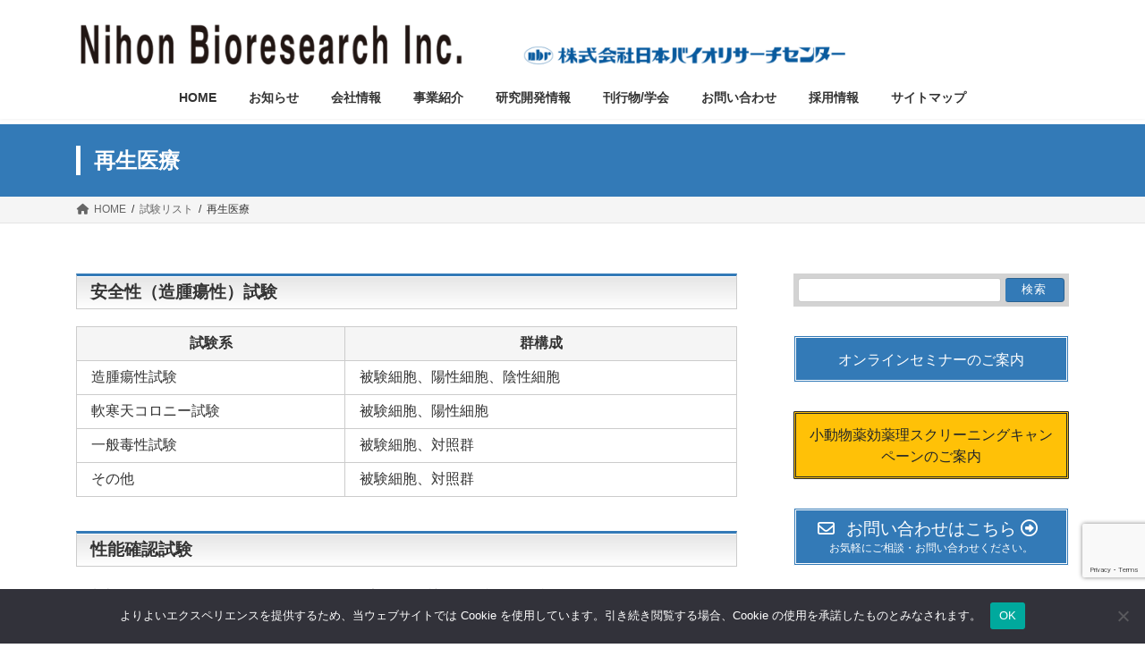

--- FILE ---
content_type: text/html; charset=utf-8
request_url: https://www.google.com/recaptcha/api2/anchor?ar=1&k=6Lcvu5EjAAAAAP3Hu1_kLHUCp8PFxx0WwNBjHT8W&co=aHR0cHM6Ly93d3cubmJyLmNvLmpwOjQ0Mw..&hl=en&v=N67nZn4AqZkNcbeMu4prBgzg&size=invisible&anchor-ms=20000&execute-ms=30000&cb=ddok7r4sb7d0
body_size: 48498
content:
<!DOCTYPE HTML><html dir="ltr" lang="en"><head><meta http-equiv="Content-Type" content="text/html; charset=UTF-8">
<meta http-equiv="X-UA-Compatible" content="IE=edge">
<title>reCAPTCHA</title>
<style type="text/css">
/* cyrillic-ext */
@font-face {
  font-family: 'Roboto';
  font-style: normal;
  font-weight: 400;
  font-stretch: 100%;
  src: url(//fonts.gstatic.com/s/roboto/v48/KFO7CnqEu92Fr1ME7kSn66aGLdTylUAMa3GUBHMdazTgWw.woff2) format('woff2');
  unicode-range: U+0460-052F, U+1C80-1C8A, U+20B4, U+2DE0-2DFF, U+A640-A69F, U+FE2E-FE2F;
}
/* cyrillic */
@font-face {
  font-family: 'Roboto';
  font-style: normal;
  font-weight: 400;
  font-stretch: 100%;
  src: url(//fonts.gstatic.com/s/roboto/v48/KFO7CnqEu92Fr1ME7kSn66aGLdTylUAMa3iUBHMdazTgWw.woff2) format('woff2');
  unicode-range: U+0301, U+0400-045F, U+0490-0491, U+04B0-04B1, U+2116;
}
/* greek-ext */
@font-face {
  font-family: 'Roboto';
  font-style: normal;
  font-weight: 400;
  font-stretch: 100%;
  src: url(//fonts.gstatic.com/s/roboto/v48/KFO7CnqEu92Fr1ME7kSn66aGLdTylUAMa3CUBHMdazTgWw.woff2) format('woff2');
  unicode-range: U+1F00-1FFF;
}
/* greek */
@font-face {
  font-family: 'Roboto';
  font-style: normal;
  font-weight: 400;
  font-stretch: 100%;
  src: url(//fonts.gstatic.com/s/roboto/v48/KFO7CnqEu92Fr1ME7kSn66aGLdTylUAMa3-UBHMdazTgWw.woff2) format('woff2');
  unicode-range: U+0370-0377, U+037A-037F, U+0384-038A, U+038C, U+038E-03A1, U+03A3-03FF;
}
/* math */
@font-face {
  font-family: 'Roboto';
  font-style: normal;
  font-weight: 400;
  font-stretch: 100%;
  src: url(//fonts.gstatic.com/s/roboto/v48/KFO7CnqEu92Fr1ME7kSn66aGLdTylUAMawCUBHMdazTgWw.woff2) format('woff2');
  unicode-range: U+0302-0303, U+0305, U+0307-0308, U+0310, U+0312, U+0315, U+031A, U+0326-0327, U+032C, U+032F-0330, U+0332-0333, U+0338, U+033A, U+0346, U+034D, U+0391-03A1, U+03A3-03A9, U+03B1-03C9, U+03D1, U+03D5-03D6, U+03F0-03F1, U+03F4-03F5, U+2016-2017, U+2034-2038, U+203C, U+2040, U+2043, U+2047, U+2050, U+2057, U+205F, U+2070-2071, U+2074-208E, U+2090-209C, U+20D0-20DC, U+20E1, U+20E5-20EF, U+2100-2112, U+2114-2115, U+2117-2121, U+2123-214F, U+2190, U+2192, U+2194-21AE, U+21B0-21E5, U+21F1-21F2, U+21F4-2211, U+2213-2214, U+2216-22FF, U+2308-230B, U+2310, U+2319, U+231C-2321, U+2336-237A, U+237C, U+2395, U+239B-23B7, U+23D0, U+23DC-23E1, U+2474-2475, U+25AF, U+25B3, U+25B7, U+25BD, U+25C1, U+25CA, U+25CC, U+25FB, U+266D-266F, U+27C0-27FF, U+2900-2AFF, U+2B0E-2B11, U+2B30-2B4C, U+2BFE, U+3030, U+FF5B, U+FF5D, U+1D400-1D7FF, U+1EE00-1EEFF;
}
/* symbols */
@font-face {
  font-family: 'Roboto';
  font-style: normal;
  font-weight: 400;
  font-stretch: 100%;
  src: url(//fonts.gstatic.com/s/roboto/v48/KFO7CnqEu92Fr1ME7kSn66aGLdTylUAMaxKUBHMdazTgWw.woff2) format('woff2');
  unicode-range: U+0001-000C, U+000E-001F, U+007F-009F, U+20DD-20E0, U+20E2-20E4, U+2150-218F, U+2190, U+2192, U+2194-2199, U+21AF, U+21E6-21F0, U+21F3, U+2218-2219, U+2299, U+22C4-22C6, U+2300-243F, U+2440-244A, U+2460-24FF, U+25A0-27BF, U+2800-28FF, U+2921-2922, U+2981, U+29BF, U+29EB, U+2B00-2BFF, U+4DC0-4DFF, U+FFF9-FFFB, U+10140-1018E, U+10190-1019C, U+101A0, U+101D0-101FD, U+102E0-102FB, U+10E60-10E7E, U+1D2C0-1D2D3, U+1D2E0-1D37F, U+1F000-1F0FF, U+1F100-1F1AD, U+1F1E6-1F1FF, U+1F30D-1F30F, U+1F315, U+1F31C, U+1F31E, U+1F320-1F32C, U+1F336, U+1F378, U+1F37D, U+1F382, U+1F393-1F39F, U+1F3A7-1F3A8, U+1F3AC-1F3AF, U+1F3C2, U+1F3C4-1F3C6, U+1F3CA-1F3CE, U+1F3D4-1F3E0, U+1F3ED, U+1F3F1-1F3F3, U+1F3F5-1F3F7, U+1F408, U+1F415, U+1F41F, U+1F426, U+1F43F, U+1F441-1F442, U+1F444, U+1F446-1F449, U+1F44C-1F44E, U+1F453, U+1F46A, U+1F47D, U+1F4A3, U+1F4B0, U+1F4B3, U+1F4B9, U+1F4BB, U+1F4BF, U+1F4C8-1F4CB, U+1F4D6, U+1F4DA, U+1F4DF, U+1F4E3-1F4E6, U+1F4EA-1F4ED, U+1F4F7, U+1F4F9-1F4FB, U+1F4FD-1F4FE, U+1F503, U+1F507-1F50B, U+1F50D, U+1F512-1F513, U+1F53E-1F54A, U+1F54F-1F5FA, U+1F610, U+1F650-1F67F, U+1F687, U+1F68D, U+1F691, U+1F694, U+1F698, U+1F6AD, U+1F6B2, U+1F6B9-1F6BA, U+1F6BC, U+1F6C6-1F6CF, U+1F6D3-1F6D7, U+1F6E0-1F6EA, U+1F6F0-1F6F3, U+1F6F7-1F6FC, U+1F700-1F7FF, U+1F800-1F80B, U+1F810-1F847, U+1F850-1F859, U+1F860-1F887, U+1F890-1F8AD, U+1F8B0-1F8BB, U+1F8C0-1F8C1, U+1F900-1F90B, U+1F93B, U+1F946, U+1F984, U+1F996, U+1F9E9, U+1FA00-1FA6F, U+1FA70-1FA7C, U+1FA80-1FA89, U+1FA8F-1FAC6, U+1FACE-1FADC, U+1FADF-1FAE9, U+1FAF0-1FAF8, U+1FB00-1FBFF;
}
/* vietnamese */
@font-face {
  font-family: 'Roboto';
  font-style: normal;
  font-weight: 400;
  font-stretch: 100%;
  src: url(//fonts.gstatic.com/s/roboto/v48/KFO7CnqEu92Fr1ME7kSn66aGLdTylUAMa3OUBHMdazTgWw.woff2) format('woff2');
  unicode-range: U+0102-0103, U+0110-0111, U+0128-0129, U+0168-0169, U+01A0-01A1, U+01AF-01B0, U+0300-0301, U+0303-0304, U+0308-0309, U+0323, U+0329, U+1EA0-1EF9, U+20AB;
}
/* latin-ext */
@font-face {
  font-family: 'Roboto';
  font-style: normal;
  font-weight: 400;
  font-stretch: 100%;
  src: url(//fonts.gstatic.com/s/roboto/v48/KFO7CnqEu92Fr1ME7kSn66aGLdTylUAMa3KUBHMdazTgWw.woff2) format('woff2');
  unicode-range: U+0100-02BA, U+02BD-02C5, U+02C7-02CC, U+02CE-02D7, U+02DD-02FF, U+0304, U+0308, U+0329, U+1D00-1DBF, U+1E00-1E9F, U+1EF2-1EFF, U+2020, U+20A0-20AB, U+20AD-20C0, U+2113, U+2C60-2C7F, U+A720-A7FF;
}
/* latin */
@font-face {
  font-family: 'Roboto';
  font-style: normal;
  font-weight: 400;
  font-stretch: 100%;
  src: url(//fonts.gstatic.com/s/roboto/v48/KFO7CnqEu92Fr1ME7kSn66aGLdTylUAMa3yUBHMdazQ.woff2) format('woff2');
  unicode-range: U+0000-00FF, U+0131, U+0152-0153, U+02BB-02BC, U+02C6, U+02DA, U+02DC, U+0304, U+0308, U+0329, U+2000-206F, U+20AC, U+2122, U+2191, U+2193, U+2212, U+2215, U+FEFF, U+FFFD;
}
/* cyrillic-ext */
@font-face {
  font-family: 'Roboto';
  font-style: normal;
  font-weight: 500;
  font-stretch: 100%;
  src: url(//fonts.gstatic.com/s/roboto/v48/KFO7CnqEu92Fr1ME7kSn66aGLdTylUAMa3GUBHMdazTgWw.woff2) format('woff2');
  unicode-range: U+0460-052F, U+1C80-1C8A, U+20B4, U+2DE0-2DFF, U+A640-A69F, U+FE2E-FE2F;
}
/* cyrillic */
@font-face {
  font-family: 'Roboto';
  font-style: normal;
  font-weight: 500;
  font-stretch: 100%;
  src: url(//fonts.gstatic.com/s/roboto/v48/KFO7CnqEu92Fr1ME7kSn66aGLdTylUAMa3iUBHMdazTgWw.woff2) format('woff2');
  unicode-range: U+0301, U+0400-045F, U+0490-0491, U+04B0-04B1, U+2116;
}
/* greek-ext */
@font-face {
  font-family: 'Roboto';
  font-style: normal;
  font-weight: 500;
  font-stretch: 100%;
  src: url(//fonts.gstatic.com/s/roboto/v48/KFO7CnqEu92Fr1ME7kSn66aGLdTylUAMa3CUBHMdazTgWw.woff2) format('woff2');
  unicode-range: U+1F00-1FFF;
}
/* greek */
@font-face {
  font-family: 'Roboto';
  font-style: normal;
  font-weight: 500;
  font-stretch: 100%;
  src: url(//fonts.gstatic.com/s/roboto/v48/KFO7CnqEu92Fr1ME7kSn66aGLdTylUAMa3-UBHMdazTgWw.woff2) format('woff2');
  unicode-range: U+0370-0377, U+037A-037F, U+0384-038A, U+038C, U+038E-03A1, U+03A3-03FF;
}
/* math */
@font-face {
  font-family: 'Roboto';
  font-style: normal;
  font-weight: 500;
  font-stretch: 100%;
  src: url(//fonts.gstatic.com/s/roboto/v48/KFO7CnqEu92Fr1ME7kSn66aGLdTylUAMawCUBHMdazTgWw.woff2) format('woff2');
  unicode-range: U+0302-0303, U+0305, U+0307-0308, U+0310, U+0312, U+0315, U+031A, U+0326-0327, U+032C, U+032F-0330, U+0332-0333, U+0338, U+033A, U+0346, U+034D, U+0391-03A1, U+03A3-03A9, U+03B1-03C9, U+03D1, U+03D5-03D6, U+03F0-03F1, U+03F4-03F5, U+2016-2017, U+2034-2038, U+203C, U+2040, U+2043, U+2047, U+2050, U+2057, U+205F, U+2070-2071, U+2074-208E, U+2090-209C, U+20D0-20DC, U+20E1, U+20E5-20EF, U+2100-2112, U+2114-2115, U+2117-2121, U+2123-214F, U+2190, U+2192, U+2194-21AE, U+21B0-21E5, U+21F1-21F2, U+21F4-2211, U+2213-2214, U+2216-22FF, U+2308-230B, U+2310, U+2319, U+231C-2321, U+2336-237A, U+237C, U+2395, U+239B-23B7, U+23D0, U+23DC-23E1, U+2474-2475, U+25AF, U+25B3, U+25B7, U+25BD, U+25C1, U+25CA, U+25CC, U+25FB, U+266D-266F, U+27C0-27FF, U+2900-2AFF, U+2B0E-2B11, U+2B30-2B4C, U+2BFE, U+3030, U+FF5B, U+FF5D, U+1D400-1D7FF, U+1EE00-1EEFF;
}
/* symbols */
@font-face {
  font-family: 'Roboto';
  font-style: normal;
  font-weight: 500;
  font-stretch: 100%;
  src: url(//fonts.gstatic.com/s/roboto/v48/KFO7CnqEu92Fr1ME7kSn66aGLdTylUAMaxKUBHMdazTgWw.woff2) format('woff2');
  unicode-range: U+0001-000C, U+000E-001F, U+007F-009F, U+20DD-20E0, U+20E2-20E4, U+2150-218F, U+2190, U+2192, U+2194-2199, U+21AF, U+21E6-21F0, U+21F3, U+2218-2219, U+2299, U+22C4-22C6, U+2300-243F, U+2440-244A, U+2460-24FF, U+25A0-27BF, U+2800-28FF, U+2921-2922, U+2981, U+29BF, U+29EB, U+2B00-2BFF, U+4DC0-4DFF, U+FFF9-FFFB, U+10140-1018E, U+10190-1019C, U+101A0, U+101D0-101FD, U+102E0-102FB, U+10E60-10E7E, U+1D2C0-1D2D3, U+1D2E0-1D37F, U+1F000-1F0FF, U+1F100-1F1AD, U+1F1E6-1F1FF, U+1F30D-1F30F, U+1F315, U+1F31C, U+1F31E, U+1F320-1F32C, U+1F336, U+1F378, U+1F37D, U+1F382, U+1F393-1F39F, U+1F3A7-1F3A8, U+1F3AC-1F3AF, U+1F3C2, U+1F3C4-1F3C6, U+1F3CA-1F3CE, U+1F3D4-1F3E0, U+1F3ED, U+1F3F1-1F3F3, U+1F3F5-1F3F7, U+1F408, U+1F415, U+1F41F, U+1F426, U+1F43F, U+1F441-1F442, U+1F444, U+1F446-1F449, U+1F44C-1F44E, U+1F453, U+1F46A, U+1F47D, U+1F4A3, U+1F4B0, U+1F4B3, U+1F4B9, U+1F4BB, U+1F4BF, U+1F4C8-1F4CB, U+1F4D6, U+1F4DA, U+1F4DF, U+1F4E3-1F4E6, U+1F4EA-1F4ED, U+1F4F7, U+1F4F9-1F4FB, U+1F4FD-1F4FE, U+1F503, U+1F507-1F50B, U+1F50D, U+1F512-1F513, U+1F53E-1F54A, U+1F54F-1F5FA, U+1F610, U+1F650-1F67F, U+1F687, U+1F68D, U+1F691, U+1F694, U+1F698, U+1F6AD, U+1F6B2, U+1F6B9-1F6BA, U+1F6BC, U+1F6C6-1F6CF, U+1F6D3-1F6D7, U+1F6E0-1F6EA, U+1F6F0-1F6F3, U+1F6F7-1F6FC, U+1F700-1F7FF, U+1F800-1F80B, U+1F810-1F847, U+1F850-1F859, U+1F860-1F887, U+1F890-1F8AD, U+1F8B0-1F8BB, U+1F8C0-1F8C1, U+1F900-1F90B, U+1F93B, U+1F946, U+1F984, U+1F996, U+1F9E9, U+1FA00-1FA6F, U+1FA70-1FA7C, U+1FA80-1FA89, U+1FA8F-1FAC6, U+1FACE-1FADC, U+1FADF-1FAE9, U+1FAF0-1FAF8, U+1FB00-1FBFF;
}
/* vietnamese */
@font-face {
  font-family: 'Roboto';
  font-style: normal;
  font-weight: 500;
  font-stretch: 100%;
  src: url(//fonts.gstatic.com/s/roboto/v48/KFO7CnqEu92Fr1ME7kSn66aGLdTylUAMa3OUBHMdazTgWw.woff2) format('woff2');
  unicode-range: U+0102-0103, U+0110-0111, U+0128-0129, U+0168-0169, U+01A0-01A1, U+01AF-01B0, U+0300-0301, U+0303-0304, U+0308-0309, U+0323, U+0329, U+1EA0-1EF9, U+20AB;
}
/* latin-ext */
@font-face {
  font-family: 'Roboto';
  font-style: normal;
  font-weight: 500;
  font-stretch: 100%;
  src: url(//fonts.gstatic.com/s/roboto/v48/KFO7CnqEu92Fr1ME7kSn66aGLdTylUAMa3KUBHMdazTgWw.woff2) format('woff2');
  unicode-range: U+0100-02BA, U+02BD-02C5, U+02C7-02CC, U+02CE-02D7, U+02DD-02FF, U+0304, U+0308, U+0329, U+1D00-1DBF, U+1E00-1E9F, U+1EF2-1EFF, U+2020, U+20A0-20AB, U+20AD-20C0, U+2113, U+2C60-2C7F, U+A720-A7FF;
}
/* latin */
@font-face {
  font-family: 'Roboto';
  font-style: normal;
  font-weight: 500;
  font-stretch: 100%;
  src: url(//fonts.gstatic.com/s/roboto/v48/KFO7CnqEu92Fr1ME7kSn66aGLdTylUAMa3yUBHMdazQ.woff2) format('woff2');
  unicode-range: U+0000-00FF, U+0131, U+0152-0153, U+02BB-02BC, U+02C6, U+02DA, U+02DC, U+0304, U+0308, U+0329, U+2000-206F, U+20AC, U+2122, U+2191, U+2193, U+2212, U+2215, U+FEFF, U+FFFD;
}
/* cyrillic-ext */
@font-face {
  font-family: 'Roboto';
  font-style: normal;
  font-weight: 900;
  font-stretch: 100%;
  src: url(//fonts.gstatic.com/s/roboto/v48/KFO7CnqEu92Fr1ME7kSn66aGLdTylUAMa3GUBHMdazTgWw.woff2) format('woff2');
  unicode-range: U+0460-052F, U+1C80-1C8A, U+20B4, U+2DE0-2DFF, U+A640-A69F, U+FE2E-FE2F;
}
/* cyrillic */
@font-face {
  font-family: 'Roboto';
  font-style: normal;
  font-weight: 900;
  font-stretch: 100%;
  src: url(//fonts.gstatic.com/s/roboto/v48/KFO7CnqEu92Fr1ME7kSn66aGLdTylUAMa3iUBHMdazTgWw.woff2) format('woff2');
  unicode-range: U+0301, U+0400-045F, U+0490-0491, U+04B0-04B1, U+2116;
}
/* greek-ext */
@font-face {
  font-family: 'Roboto';
  font-style: normal;
  font-weight: 900;
  font-stretch: 100%;
  src: url(//fonts.gstatic.com/s/roboto/v48/KFO7CnqEu92Fr1ME7kSn66aGLdTylUAMa3CUBHMdazTgWw.woff2) format('woff2');
  unicode-range: U+1F00-1FFF;
}
/* greek */
@font-face {
  font-family: 'Roboto';
  font-style: normal;
  font-weight: 900;
  font-stretch: 100%;
  src: url(//fonts.gstatic.com/s/roboto/v48/KFO7CnqEu92Fr1ME7kSn66aGLdTylUAMa3-UBHMdazTgWw.woff2) format('woff2');
  unicode-range: U+0370-0377, U+037A-037F, U+0384-038A, U+038C, U+038E-03A1, U+03A3-03FF;
}
/* math */
@font-face {
  font-family: 'Roboto';
  font-style: normal;
  font-weight: 900;
  font-stretch: 100%;
  src: url(//fonts.gstatic.com/s/roboto/v48/KFO7CnqEu92Fr1ME7kSn66aGLdTylUAMawCUBHMdazTgWw.woff2) format('woff2');
  unicode-range: U+0302-0303, U+0305, U+0307-0308, U+0310, U+0312, U+0315, U+031A, U+0326-0327, U+032C, U+032F-0330, U+0332-0333, U+0338, U+033A, U+0346, U+034D, U+0391-03A1, U+03A3-03A9, U+03B1-03C9, U+03D1, U+03D5-03D6, U+03F0-03F1, U+03F4-03F5, U+2016-2017, U+2034-2038, U+203C, U+2040, U+2043, U+2047, U+2050, U+2057, U+205F, U+2070-2071, U+2074-208E, U+2090-209C, U+20D0-20DC, U+20E1, U+20E5-20EF, U+2100-2112, U+2114-2115, U+2117-2121, U+2123-214F, U+2190, U+2192, U+2194-21AE, U+21B0-21E5, U+21F1-21F2, U+21F4-2211, U+2213-2214, U+2216-22FF, U+2308-230B, U+2310, U+2319, U+231C-2321, U+2336-237A, U+237C, U+2395, U+239B-23B7, U+23D0, U+23DC-23E1, U+2474-2475, U+25AF, U+25B3, U+25B7, U+25BD, U+25C1, U+25CA, U+25CC, U+25FB, U+266D-266F, U+27C0-27FF, U+2900-2AFF, U+2B0E-2B11, U+2B30-2B4C, U+2BFE, U+3030, U+FF5B, U+FF5D, U+1D400-1D7FF, U+1EE00-1EEFF;
}
/* symbols */
@font-face {
  font-family: 'Roboto';
  font-style: normal;
  font-weight: 900;
  font-stretch: 100%;
  src: url(//fonts.gstatic.com/s/roboto/v48/KFO7CnqEu92Fr1ME7kSn66aGLdTylUAMaxKUBHMdazTgWw.woff2) format('woff2');
  unicode-range: U+0001-000C, U+000E-001F, U+007F-009F, U+20DD-20E0, U+20E2-20E4, U+2150-218F, U+2190, U+2192, U+2194-2199, U+21AF, U+21E6-21F0, U+21F3, U+2218-2219, U+2299, U+22C4-22C6, U+2300-243F, U+2440-244A, U+2460-24FF, U+25A0-27BF, U+2800-28FF, U+2921-2922, U+2981, U+29BF, U+29EB, U+2B00-2BFF, U+4DC0-4DFF, U+FFF9-FFFB, U+10140-1018E, U+10190-1019C, U+101A0, U+101D0-101FD, U+102E0-102FB, U+10E60-10E7E, U+1D2C0-1D2D3, U+1D2E0-1D37F, U+1F000-1F0FF, U+1F100-1F1AD, U+1F1E6-1F1FF, U+1F30D-1F30F, U+1F315, U+1F31C, U+1F31E, U+1F320-1F32C, U+1F336, U+1F378, U+1F37D, U+1F382, U+1F393-1F39F, U+1F3A7-1F3A8, U+1F3AC-1F3AF, U+1F3C2, U+1F3C4-1F3C6, U+1F3CA-1F3CE, U+1F3D4-1F3E0, U+1F3ED, U+1F3F1-1F3F3, U+1F3F5-1F3F7, U+1F408, U+1F415, U+1F41F, U+1F426, U+1F43F, U+1F441-1F442, U+1F444, U+1F446-1F449, U+1F44C-1F44E, U+1F453, U+1F46A, U+1F47D, U+1F4A3, U+1F4B0, U+1F4B3, U+1F4B9, U+1F4BB, U+1F4BF, U+1F4C8-1F4CB, U+1F4D6, U+1F4DA, U+1F4DF, U+1F4E3-1F4E6, U+1F4EA-1F4ED, U+1F4F7, U+1F4F9-1F4FB, U+1F4FD-1F4FE, U+1F503, U+1F507-1F50B, U+1F50D, U+1F512-1F513, U+1F53E-1F54A, U+1F54F-1F5FA, U+1F610, U+1F650-1F67F, U+1F687, U+1F68D, U+1F691, U+1F694, U+1F698, U+1F6AD, U+1F6B2, U+1F6B9-1F6BA, U+1F6BC, U+1F6C6-1F6CF, U+1F6D3-1F6D7, U+1F6E0-1F6EA, U+1F6F0-1F6F3, U+1F6F7-1F6FC, U+1F700-1F7FF, U+1F800-1F80B, U+1F810-1F847, U+1F850-1F859, U+1F860-1F887, U+1F890-1F8AD, U+1F8B0-1F8BB, U+1F8C0-1F8C1, U+1F900-1F90B, U+1F93B, U+1F946, U+1F984, U+1F996, U+1F9E9, U+1FA00-1FA6F, U+1FA70-1FA7C, U+1FA80-1FA89, U+1FA8F-1FAC6, U+1FACE-1FADC, U+1FADF-1FAE9, U+1FAF0-1FAF8, U+1FB00-1FBFF;
}
/* vietnamese */
@font-face {
  font-family: 'Roboto';
  font-style: normal;
  font-weight: 900;
  font-stretch: 100%;
  src: url(//fonts.gstatic.com/s/roboto/v48/KFO7CnqEu92Fr1ME7kSn66aGLdTylUAMa3OUBHMdazTgWw.woff2) format('woff2');
  unicode-range: U+0102-0103, U+0110-0111, U+0128-0129, U+0168-0169, U+01A0-01A1, U+01AF-01B0, U+0300-0301, U+0303-0304, U+0308-0309, U+0323, U+0329, U+1EA0-1EF9, U+20AB;
}
/* latin-ext */
@font-face {
  font-family: 'Roboto';
  font-style: normal;
  font-weight: 900;
  font-stretch: 100%;
  src: url(//fonts.gstatic.com/s/roboto/v48/KFO7CnqEu92Fr1ME7kSn66aGLdTylUAMa3KUBHMdazTgWw.woff2) format('woff2');
  unicode-range: U+0100-02BA, U+02BD-02C5, U+02C7-02CC, U+02CE-02D7, U+02DD-02FF, U+0304, U+0308, U+0329, U+1D00-1DBF, U+1E00-1E9F, U+1EF2-1EFF, U+2020, U+20A0-20AB, U+20AD-20C0, U+2113, U+2C60-2C7F, U+A720-A7FF;
}
/* latin */
@font-face {
  font-family: 'Roboto';
  font-style: normal;
  font-weight: 900;
  font-stretch: 100%;
  src: url(//fonts.gstatic.com/s/roboto/v48/KFO7CnqEu92Fr1ME7kSn66aGLdTylUAMa3yUBHMdazQ.woff2) format('woff2');
  unicode-range: U+0000-00FF, U+0131, U+0152-0153, U+02BB-02BC, U+02C6, U+02DA, U+02DC, U+0304, U+0308, U+0329, U+2000-206F, U+20AC, U+2122, U+2191, U+2193, U+2212, U+2215, U+FEFF, U+FFFD;
}

</style>
<link rel="stylesheet" type="text/css" href="https://www.gstatic.com/recaptcha/releases/N67nZn4AqZkNcbeMu4prBgzg/styles__ltr.css">
<script nonce="H6BA92vUXyiHdAoAXvfGfg" type="text/javascript">window['__recaptcha_api'] = 'https://www.google.com/recaptcha/api2/';</script>
<script type="text/javascript" src="https://www.gstatic.com/recaptcha/releases/N67nZn4AqZkNcbeMu4prBgzg/recaptcha__en.js" nonce="H6BA92vUXyiHdAoAXvfGfg">
      
    </script></head>
<body><div id="rc-anchor-alert" class="rc-anchor-alert"></div>
<input type="hidden" id="recaptcha-token" value="[base64]">
<script type="text/javascript" nonce="H6BA92vUXyiHdAoAXvfGfg">
      recaptcha.anchor.Main.init("[\x22ainput\x22,[\x22bgdata\x22,\x22\x22,\[base64]/[base64]/[base64]/[base64]/[base64]/UltsKytdPUU6KEU8MjA0OD9SW2wrK109RT4+NnwxOTI6KChFJjY0NTEyKT09NTUyOTYmJk0rMTxjLmxlbmd0aCYmKGMuY2hhckNvZGVBdChNKzEpJjY0NTEyKT09NTYzMjA/[base64]/[base64]/[base64]/[base64]/[base64]/[base64]/[base64]\x22,\[base64]\\u003d\x22,\[base64]/[base64]/w5vCnxvDlMKLFcOTwp0sPMOIEW/CosKEwrbDmFzDk3VOwoFvKF0iZkInwpsUwrLCo31aEMKTw4p0VsKWw7HChsOEwqrDrQx3wrY0w6M3w7FyRBjDmTUeH8KGwozDiDPDiwVtKlnCvcO3M8O6w5vDjXvClGlCw7s5wr/Cmg/[base64]/DrMK2wp4ew4gyVXMawq4pOnVKWMK1woHDlCbCusOoDMO/wpJnwqTDvRxawrvDssKkwoJIFMOGXcKjwoVXw5DDgcKjB8K8Ijc6w5AnwqrCmcO1MMOWwqPCmcKuwqnCvxYICcKYw5gSUiR3wq/CvjnDpjLCkMKpSEjCtx7CjcKvOjdOcSA7YMKOw45/[base64]/Cp8O1PsKKccKqw5wpXsOYw4nDn8OMw4pAVMK9w6XDsyQ7Z8KpwrDCqGDCrMKUCHNrQcOzB8KSw7BFIsKnwooRb3htw5dzwqwrw63CoCrDl8OAFVkowq8twqw/wro0w49gEsKWZsKbTcOwwqAHw5ABwrXDkmdfwqROw53CqArCkz4gejBWw4soEMK9w6HCjMOSwqbDlsKMw7UVwqlEw7ddw4wUw6fCiHTCssKwFcKNelRvX8KGwrBNecK3Mg5QScONbCjCkjYCwrF4UMKPAUjCmi/CisKUEcO7w5HCp2DDkSzCjzp6AsOHw77CtXFzfnHCtcKDGMO8w6kFw6p/wrvCksOKG30yJUtfG8KsfMO/CMOmU8OMCgVyEW9Tw50zC8KyVcK/RcOGwrnDssOGw50swo7CkBgmw7Zrw4LCpcKgfcKGAXcKwrDCjSwqQ2NpTCs8w6VuZMOVw7/[base64]/CkxrCoHBnw7nDllfDuMOTwrQSMxFwXjh1dTBJEsK5w7d8XzXDgsKQw7DClcOWw47Cjj7DusKww67DqMOGw7ACZm/DomkFw5PDlsOXF8K9w6nDrSbCpD0bw4JSwp9pb8O6wprCk8OlFBBvJzfDpjlIwrvDnsKEw7w+S3nDjkIMw4Z0ScOLwpvClHM0wrpwH8Ouw4oFwoYASyMLwqYYNBUrDynCrMOFw4Qow7PCukt5IMKKZcKYw71hWgfCjxocw7gNOcO3wrJxNGTDkMODwr0/[base64]/CtRs1w49zwqnDoTDDjH/Dq8Oow7LCpVkxbGxJwoxiIQvDuHjCnXRFPFFqTcK7csKiwpHCkVM+dT/DhcKkw6DDqjfDocOdw6zCjBhiw6Z0e8OUKD1KYsOqW8OQw4HDuiPCllwbKUPDncKyQXxhe3BOw6/Cm8OrPsOOw6YGw6AXOkljcsKkSsKxw7DDkMKPKcOPwpsMwqjDtQbDosO3w4rDkHsJw509w43Ct8KXCXxQEsKGCsKxaMOuwpp+w68DAgvDtVMocMKBwqE9w4PDsQXCnVHDrhrCusKIw5TCkMO1OhdzbMKQw57DgMK4wozCo8OMLj/CiVfDlMKsc8OHw7UiwrnCjcOiw51HwrFdUQslw4/Cl8O4A8OAw65WwqzDsCTCqwXClMK7w43DgcO2aMK/wr8Hwq/DscOUwo9gwqfDigPDjjXDlEg4wqnCjmrClSRCUMKqZsORwo5Ww5nDnMOrE8KeLgYuUcO9w53Cq8Opw5DDmsOCw5jDnsOSZsObRwLDk1XDm8ORw6/[base64]/[base64]/CiE2wq3CsEzDtMKVH8OHwonDtm3DuMOOw7PDimwkw7HCt03DgMOSw5t0a8KzOsOPw67Cqzp1KMKaw68RUsOcwoNgwqNgH2RdwozCqMO6wp0ZXcOMw5jCvSZlYMO3w40ODcK8wpl7IMOnwrHCokDCs8OmTsOfCV/DlTBKw4HCmEzCr1R3w71uURRtdCFXw5hUaBhaw6rDiRVLYsOARcK/Vgp7FEHCtsOrw7sQwqzCpG9FwoPCjANdLcK+asKQa2jCtkHDo8KZEMKFwrvDjcO5AcKqYMOvLhcAw7x2wqTCrwFXUcOcwqwywozCscK5PQrClsOuwplxMXrCsC15wo7DhhfDvsOWJMOlVcKbaMOrKBTDs218H8KFUMOjwo3CnkFdKMKewqUsBF/CjMOLwoPCgMO4BkwwwrTCqgDDkCURw7A5w5t/wr/[base64]/DuMKVw5gxwpQewrvDq8KOwqLChUvDs8KVaS5tCANAwpBSwphZR8ORw4LDokMkHjjDmMKtwppOwrBqTsKrw6B3ZXzDgBt1woVwwpjCmCDCgAYkw43DuH/CggfCoMKaw4gRKAsowrdmEcKKIcKCw6HCqHDCuVPCvSjDl8K2w7XDg8KOZMOPA8OxwqBAwoACDXh2OMOmO8O4w4gxcXA/[base64]/CnXHDlMOlwrHDpzXCi8OnIcOjZzIlGETDmjXClcKCXcKtEcKyT0ljHg5Ow4RAw4PCisKKMMOJBsKBw6N0aSxvwoBqISDCly5Xd0LCjQTCicKkwpDDjcO5wp95dlLDn8Kgw63DsmsnwqMiSMKmw53Dkj/CphFSH8O+w4YveHA6HcOqBcKeHDzDuhHCnDx+w6nDn2Vmw7LCiiVww6XClycCdkJpLVnCjsK8KjRzNMKgfxYnw5BJcipjZA5aK1Blw5rCh8KXw5nDo1DDnllPwp46wovClk/CksKYw7woKHMJL8OMwpjDp1xqwoDCvcKocAvDocOYHsKOwpkPworDvWwHTC0uLkPCiB5xAsOKwpU0w6hvw51JwqnCsMOcw412UVUXH8K7w4dQcMKbTMOOIQTCvGsjw47Cl3vDrMK2EEHDsMO7wpzCjnUjw5DCocK7S8OwwoHDi0oaAA/[base64]/DjCJGSnXCiUkrwrlVw5rChk9BYBZCwqfCiAYZMVYqFMOxM8OIw4t/[base64]/[base64]/HgPDq8OpTMK/PsKpwrPDpT91wrLCkkQ2Tk3Di8K2X1h/U05DwodXw7B0KsKsKcKdMRRbPgbDnMOVXRsGw5Itw41UOsO3fGU4wrzDqy9uw6TCpH1CwrrCi8KDchV9UGcXNgAYw5zDh8Ogwr5fwp/DlkbDmMKpOsKad3bDkcKHJ8KbwpnCn0DDssO/ZcKNZzrCiT3DtMOyDDHCuCLDucOTc8KVKXMBeUFVBHvCiMKrw7ctwrRgEAt9w5/Cr8OPw5HDi8Kaw4TCggkNH8OTIynDgRMDw6/CjMOHasOhwoDDoRLDrcKTwqQ8McKWwqzDiMONYnswVcKNwrzCniI7Pmdmw7jCkcKyw68+JSrCq8Kaw4/DncKdw7fCqjI6w7VCwrTDvwnDs8O8PWAWPDAdwrhMb8KywohyYmjCsMKhwqHDlg0tPcKNfcOdw5okw75vIsKRC0jDvy4QdMOJw5VdwotDQmduwo4TbXbCjTPDncOAw6ZgHMKBVmLDoMOKw6/CiwPCucOcw7PCi8OIR8OTDUrCoMKhw5/Cjjs9YUHCoFPCmx/Dm8KGK0NNQsOKHsOpaSt5OzE2w5d8RBbCiURCBmFlB8OQewfCtsOBwpPDqnceKsODeXnCuAbCg8OsAU5gw4NOPybDqGIZwq/[base64]/DpMKwRmpdYFzCs8O8wqHCkE7DnSBWQ3XDtMOPXcOiwrFfQMKfw67DvcK7IMOqYcOYwq91w6Nnw79fwrHCjhbCjn5LFMKWw6x4w7xLNXhcwo4MwpvDuMKYw4HDtm1EUsKpw6nCt0dNwrXDocOVecOJQFnCrzLDjg/[base64]/[base64]/CkMOLw5XDv8K0ETzCpcOUbsK1wpXDryXDs8KNTMKyCxRzb1thB8KfwpjDpXjCj8OjJsO1w6rCuxzDhcO0wpI4wporwqUMO8KOCBTDqsKsw53CgMOFw6s8w7wnO0PDs3wdTMOsw63CtD/CmMOHd8Kjb8Kkw79Dw4nDkinDqVB4bsKmSsOFEEFuEsKpecOiwrcxD8O5WVTDt8Kbw77DmsKRZGnDulQrT8KZIGTDkMOKwpY/w4h/Zx1fXsK2C8KQw7/CucOlw7bCj8Omw7PComLDg8KQw5VwPADCtWHCvsKBcsOkw7/CjFYbw7LDiR5QwqzDiFbDtTh+YcO5wqouwrFKw4HCl8Ovw4zCg1xXUwLDosOHSlpoUMKlw7QTOzTCp8OGwr/[base64]/[base64]/DjQVNXGN6w7NeaMKLVl3Con7DulFWKmnDh8KGwp9ham3CrlPDjkzDrcOpJsK8bMO2woNjG8KYYcOTw5kvwr/CkS1+wq8bBsOZwp/CgcOxacOtd8OHTxTCgsK7GsOsw5VPw61WfU8ed8K4wqfCpWjDuEDDkU7DtMOawo1ywqZSwqbDtExbNANww4JVLy7CgwJDVgfCmUrCtER6Wi0HGwzCi8OkPsKcbcODw4TDrzjCg8ODQ8Ofw6dUJsOeTHHDocKFGSE8AMKeCBTCu8O0YBTCscKXw4nDkMOzPcKpEsK/WlA7OGnCjMO2PhHCr8OCw5HCqsOMAijCnwpIEMK3DR/CicKsw6FzDcKBw6g/C8KjRsOvw63DqsK0wpfCi8O7w4FtRsKqwoUQDgYLwrTCq8OTPj1PVl1nwocjwodiWcKiZcK+w51XfcKawrEdw4ZhwpTCnlgFw7dEw6EUF1g+woDCi2ZjZMO/w5RUw6UJw5VIcsOFw7TDi8Ksw4IUXMOqC2/[base64]/DiXrCssO+wo3DsFguJcOHwpNdwpkhw75iwrsPwodZwqhaPnU+McK1QcKZw49MXcKnwqbDlMKjw6vDtMOkK8K+PzrDkcKkQQ90a8O/OBDDr8K7JsO7Qx86LsOvBV0twpvDp30EUcKkwroCw7zChsKDwozCtcKsw63CjDTCq37ClcKYCyk9RQIuwr/CsVfCkWPCoTXCtMKPwoZHwpwHw7gNRDdcLzzCkHgDwpUgw75Nw6HCgiPDvD7Dk8K/T1NuwqfCp8OOw4HCu1jDqMKoWMKVwoBawpESeS1xf8KGw53DlcOrw5rCisKsPcOfdRLCjzhkwrDCrsO/[base64]/DMONwqvDiMKhAsKQw4YqPcOLQzHDuXjDuMKNQsOGw6PCncKawrBVQDsjw7xWNx7DkMOxw659BXTDqT3Ck8KLwrlJYCYLw6TCsy4ewqEDeh/DqMOQwpjChVdCwrt6wpzCrC/DqyJuw6TCmz7Dh8KAw6c7QMK+wq3DqE/CokXCmMKDwpAqU0U+wpcpwrgIecOHPcOUwrbCgF7CgXnCssKMUyhMV8KywozCgsOfwr7DqcKNCy88ZCjDiG3DgsKnRH0nJ8KwZcOXw4HDhsKUEsKSw7cFRsKrwrptOcOiw5XDrjdTw7/[base64]/[base64]/DisOdwqdTw4PDrcKLw4QDw71fw69Cw6HCtDpbw7xrwronw4swYcKYTcKJVsKew5cAF8K6w6NKUcOpw7Miwo1Iwr8rw7vCnMOENsOlw67Dl04Rwq5tw6YiQwJUw43Ds8KQwobDlTfCgMOLOcK8woMcKsODwp51TT/[base64]/DnA7DslJPdsOXTEVYFcK0w5vCpcKFI2DCnh3DiATCqsK+w7VWwp8kYcO2w7LDq8Odw5MuwoZlIcKTKEpMwrMuMGTDk8OXXsOHw5fCi0YqDATDhi3Dh8KawprCkMOTwqjDugNww4TDkWjCosOGw4kYwo3CgQB6VMKuNMKUw4DCoMOGASPDr2Jfw67DpsKXwqVowp/DilHDosOzRwcqcT8EcR0EdcKAwpLCrAZcRMOVw6sWXcK/YkDDssOOwrrCqsKWwpAZRyE9B1lqWjJBfsObw7FxJzzCjcO5K8O6w7cZeFHDuQnCin7CiMKvwonChFJgRUhew7JPEBvCgyhGwp4AOcK0w6LDm1bCo8OLw692wrHCgcKnVcK3YkrCkcKkw6rDhMOuVMKKw7zCgMKQw5I6wrsewptlwoXDk8O8w5Uawq/[base64]/Cqn3DmWHDn8KpFjVQw48ww4wuFsOcScKJJGd2GxHCoh3CkErDlVTDjUDDsMKFwqdnwqfCnMK7KnjDhnDDiMKWOxHDiBnDusKOwqpAEsK1Q2o9w7rDk3zDjzDCvsK1c8Oiw7LDsAk+WnXCuibDnzzCpDEKdhLCnsOmwo0/w6rDoMK5U0jCsWtSCjLDrcKVwpzDt2/Dr8OaEQLDnsOPA2YRw4pOw43DmsKSdEnCv8OpMDQlUcK/OSXDtTPDk8OAPUnCtzUTL8KfwrzChcK5K8O6w4/CrQ1KwodywqtDDTjChsOLBsKHwpFjEGZlDTVIZsKpFz1PfCzDvWlpOk9MwpbClD/[base64]/Cq0Axw4F/RmTCgsOOwqTDp2/DjcOyQsK7w6t+RWZ3JC3CiR9mwp3DtcO2ORLDlsKeGClTPMOYw7zDisKiw5DChRDCp8OtKVLDmcKHw4MMwpHCnxLCmsObFMOmw4YaOkkaw4/CtTJGdz3Drl89SC5Nw4I9w4/Dj8KCw44ECg0VHB8fwrrDp2jCr2I7FcKQVCvDgcOSfQvDpEfDn8KZRUZmesKEw73Dr0Uww6/Cl8OTbcOqw7bCtcOkw55/[base64]/CsDlyblJCwpksZl9tBk9lZQJJBikqw7QDEwHCrMO5dMOJw6XCrFPDksKlQMOERlUlwqDDj8KyHxAtwpxtcMOEwqvCkC/Dp8K0byzCp8Kxw6LDoMOTw4E4wrzCpMKCUWIzw53Cly7CuFzCpX5QVmEFYQItw7vCjMOowqYbw6XCrMK8dgPDosKRGCTCmE/DoBLDpDh0w4E4w6rClDZJw4TCoTBwJhDCiDMXAWXDkwItw4bCnMOKVMO9worCsMKdEMK2OsKDw4Z/w403wrTCiGPDsSU8w5XCmSt8w6zCqDfDg8OrYcOLZHBdKsOlOT9cwo/CocOPw55cQMKqS23CkWDCijfCnsOOBglXVsOQw4zClxrCucO/wq/Ch2JMXkHCgcO6w6zDicO2wpTCvRpJwojDk8KvwohMw7V2w58GGU0Nw6nDi8KoKRrCucOwdmrDlljDosOsOUJHw5sGw5Bvw5ZhwpHDuV4Mw7gUH8KswrM8woTCiiVOfcKLwqfDpcOyfcKwfQl2VSwXbB7Cp8OhW8O/[base64]/[base64]/DkGrCsMOkw6DCjsO8wrkBw69VBhnDviR9wpJKwo1jGyzCgSg8H8OEFxwxUTXChMKuwrXCo3fDqsO2w6RWMMK3JcOmwqYOw6nDiMKqR8KWw4FNw7FFw5AYWlLDmA18wpY2wow5wpvDpMOGDMK/wofDom5+w6UjWMKhRHPCiDtww4kLIFtaw53CgE1yfcO6TcOVRcO0FsKDRx3CmxbDksOoJcKmHBLCh3TDk8KXL8Ofw7YJRsKGQ8OOw7zCtsOUw40afcOGw7rDqw3Cm8K4wpTDh8OvZ2g3Nl/Djm7DhHU+CcKGCVPCsMKuw6oyFQwGwofCisKFVxbChlZzw6vCjhJkfsKyWcKcw71rwoZPbQ8VwovCpjTCisKBDjALZgAtIWfCmcOKWyHDuyDCh0Q3ecO+w4nCpcKzBhxHwqsQwrnDtGgCcVrCsEhGwqNrwopPTmMHL8OYwonCr8K2wqddw7HCtsK/dxPDpsOTwp9GwpjCik7CicObPRPCnMKyw6Vfw7sSwp/CqcKawoE9w4rClUXDusOPwqhuZjrDq8KzWUDDukY/SkvCmcOeC8KGGcK+w5VwWcKAw6J5GEthJHHCtAQlQyVgw6MBd0lJegIFKH8Tw506w5I1wqIzw6/[base64]/[base64]/AgvDj8O1LcKFwpLDsMOHNMKAw5XDh2rClgvCuEjCmMO0wpTCi8K2ITQwCygRHzTCkcOow4PCgsKywrnDjcO1SMKTLRdzXmgWwrx6csONFkDDtcKxwrZ2w5nCmkBCwpbCl8Ogw4rCkQPDp8K4w4/DhcOfw6Fswqc/[base64]/CvsO7RsOScSDDtcOCwoMvD8K5w7Bmw448YQdsL8OAAUfCul/DpsObA8O5MyrCv8O6woFjwoUqwrrDtsOdwrvDtHAfwpIcwoIKScKAKsOtQjIBBcKvw6LCjTpqR3/DpcK1QA5kOsK0CAYRwpNjSwrCgsKCcsKLQwbCv0XCiVxAFsOawpUubycxKmTCocOvMXHCscOuw6VHO8KPwpzDqcOlfcOMJcK/wprCocKHwr7DqRhKw5XCv8KJSsKRcsKEW8KTDE/ClEfDrMOpU8OhTCIlwqpywrbCh2rDjmlVIMKbEWzCr30YwqgQKFrDgQXCqFTDi0/Dk8Ofw7jDq8OvwoDDtADDqi7DucKWwpQHD8Kuw5tqw4vDqmIWwptMXmvDpXjDvcOUwqFwF07ClgfDo8KLQRfDtnYeDVN/wo8eMcOFw7vCnsOlOMK3HDtaQlwxwp4Sw7PCu8OnP19rQMK9w6oTw6l7T2UXWGjDv8KKUSgQdQDDqMOCw6rDonjCh8OVexhnJwHDsMOxMQTCncObw4rCliTDkDEGUsKDw6RRw4bDhwwnwqbDh3ljAcK8w45zw41qw7U5OcK9asKMJsOgfcKmwoZewr4hw60vWcK/[base64]/CMKkw7hDV8OWURTCgMKpOhTCs2nDnjN0b8OfWE7DjFTCmhjCimDCuybCjHs9UsKDU8KDwrXDhsKywrPDowTDhmrCpGXCsMKAw6onGhLDsDHCqi/CjcKEMMO6w4VPwoExdsOFb3VPwp1GSHdawrbCn8OXBsKUERPDh27DrcOrwoHCj2xiwoTDqlLDk0IuPgbClDQqYEXCq8OjJcOmwpknw4FEwqIkfRYCF2/[base64]/CtcKoHjXCtCRCw61CaxJgwpzDncOBWcKuLX3Cr8K8JMKww6DDv8O2dcOrw7rCksO0w6tEw6MJccKmw5Q2w64YEGAHXmxDWMKYZknCp8KaScOZQcKmw4MxwrB/agoEYMOxwqjCiCkJAMOZw7PCg8Ohw7jDnGUPw6jChRdLwogMw7Bgwq3DvsOzwrgMZMKQMAsgCBnChgRww6teO0Npwp/CsMKFwo3DoXY4w5DCgsOSBifCh8Klw7jDpcOpworCgXfDvcOIS8OsD8KZwqzCg8KWw53CusKRw7rCj8KTwqdlblEcwpfDtlXCkidFQ8OUecO7wrDCksOdw5UcwqLCk8K7w7UuYAx9JQZSwpdNw6HDhMOtZcKROS/CjsKMwoXDvMOzPsOnfcOdAsKgWMK6YVvCpT3CrSvDsnLCmsKJD07CkmPDlsKiw4Fzwo3DqgN+woPDhcO1QMKPTnFIVFMHw6BLTMKbwoHDrndbCMKVwrZww4AMDWLCg2xncX4ZNjXCpllzYDLDsT/[base64]/DpHDDl13DigLCk8Kxw55Dw4g4IR8XfMKbwpTCqhbCg8OVwonCiwJTJ2d2Zx3Cm2d4w5nDgCpPwrpUDwfCncKcw7vChsK9bX7DuxXCosKrTcOCJUV3woHDisKUw5/CqX0uK8OMBMOmw4HChFzCrBrDgU/CjWHCnjVwU8KLFV8lMiotw4lJY8OCw7o+csKvdw5menTDmFjChMKlNATCswQZGcKeA1TDhsOMA2nDrcOXb8OBBzgiw6XDisKjYHXCmMKlbU/DtUI6wrtlw750w54iwq0swpwPPy/[base64]/wpnCvsOgFyYww7gHcMOKTRbCijDCi8OWw5RXLi01w4how7RbSsOsN8Olwqt4ZF44RBfCpcKJScOOesOxDcK+w6EWwpsnwr7Di8Kvw5YaDGjCs8K1w7YKCTHCuMOGw7LCjcKow45DwrEQQWjDkyPCkRfCs8KGw5/CsgckXMKawozCvEtYcmrChDYhw75tU8KgAUZrTivDqXQewpBYwr/[base64]/[base64]/CsMKjwoAGecOmw6XDqifDj8ORAMObMDLCjsOmWhLCksKvwr5xwpLCksOiwrwOOz7CkcKkXRksw5LCsTBEw6LDuU9eNVN4w5AXwpxUacOmJyjCnE3Dr8O2wo/ChC1gw5bDvsK9w6TCksOZUMO/[base64]/w6d6w6jCr1DCrEc7IkTDsMKHeMK8w7Ibw7nDi1bDvHcZwp3ColPCtsO2C190PjFAa03DjHhPwobDiWnDscK5w5/DgizDsMOTTsKZwobCusOrO8O3KyHCqjUiYMKwZ0LDsMK2SsK5EMKqw6PCksKIwrQowrbCo1XCtBlbW1l7XUXDt0fDj8OId8OTw6DCrMKiwoTDl8OewrVWClcFFgkge3gba8ORwqPCgzfDr34SwplBw6XDt8K/wqcYw5fDtcKlKg4Gw7gpMsK/AX7CpcOVKMKbTwtgw47DmhLDlcKoYlkVIsKVwrHDsztTwpTDusOTwptOw73CuhldGMKTVMOLMmnDlcKKdUVcwp00VcObIRjDl1V1wpE9wodzwqF8Sg7ClhPCiTXDjQ7Dgi/DscKVFWNXej0UwonDm0oUwq/Cs8O3w707woPDgcO9XBQCwqhMw6pWWMKtA2LDjmnDscK4Qn9KHmrDrsKTYmbCnm8Aw40FwrsbOiEuJSDClMKCZmXCncOgUcK7eMO7wrRVSsKBUVASw4/Dq2jDiwIFw7k1YC5zw59Vwq7Ds1fDmRE5VEtxw6LDqsKNw7d8woo4LMK8wpAvwojCm8K2w7bDmyXDrcOHw6/CrH0MKCfDr8KDwqRbfsOzw7Jbw6rCviltwrJ4ZWxLCsOowqRTw5bCmcKdw61hdMOSOMOUdsKvEXxbw5c0w4HCkcOYw5TColvDtUJtO2YQw73Dji8xw4YIPsKJwrEtacOWFURCYgd2D8KQwonDkjkMJsKKw5AnRcORB8Kzwo/[base64]/I8KUwpTDuQbDmzjDgsKxwqcOwq1qLsO7w7cJw7MMRMKawp8OC8OzSnVLJsOSBMOORgZCw7sXwpnCosO1w6ZiwrrCuGjDsANPdwHCiyfCgcKFw6h+w5nDiTvCqTUKwpzCu8Kaw6nCtgobwoPDpHzCi8KmQsKtw6/DosKbwrnDo2QfwqpiwrnCrMOaCsKew6rChwQQUiZ/ZsK1wqdGRBpzwqMfUsOIw6TCosOERBDDm8OhBcKkAsKjQmsDwo/[base64]/Wm0/LUnCrlEFHlc+wp/Cj0BaG0DDnkrDrsKlAsOKYlXCizl6EMKrwr/CjRQXwrHCsgnCs8OgfcKBL3IJX8KKw7Azw5YZLsOYfsOpGw7DiMKYRkZ4woHChUxDM8OVwq3Dm8KOw5XDssO6wqlMw5I5w6NIw4kzw53Ch1lPwq4lPhrDrMKDWsObw4wbw6TDnCU8w5FFw7/DvnzDkyPCmcKtwrFdZMOPJsKMJiTCgcK4d8K+w4ZFw4bCuxFPwqolNXvClDBxw4QGFEdeS2fCisKqwqzDhcOTeWhzwqrCrgkRRsOqORdRwpxowrXCuh3CiFLDmR/CmcKzwpZXw5VJwr7Dk8OAV8OnUgLCkcKewrApw6ZAw5lvw4VAwpcxwrxIwoc4P1YDw745C3McRj/Ctn0Iw7/Dk8Kdw67CjMODQsOWb8Ktw55TwqE+V1TDlSsOE38HwpbDkSAxw4DDlcKWw4wwWyF4w5TClcKtU1fCp8KGHcK1Dh3DqnU0DjPDj8ObN1piRMKKKEvDj8K2L8OJUQvDtmQ+w43DhMKhMcKSwpTDliLCvMKrbm/CtkpVw59dwodIwqlzX8OuH30nVCIfw5AODhHDsMKCb8OVwrjCmMKbwrlUFjXDmxvDgwYpb1TDtsOOLsKJw7cyTcOuAsKORsOGwpYcTnpLdhzCr8Kmw7UtwrDCkMKQwoMNwp18w4AYRsKww5EmSMK9w4geCG/Dth93ICzCswHCjgI5w6rCmQjDrcOKw5TCgyI1QsKuWkMvcsOeecO8wo7CiMO/w4cow7zClsOJUWvDsmpawqTDo2phW8K4wr4FwqzCmQLDnlEEcmRkw4bDn8Kdw59WwrJ5w5/DrMK2Ry7DvMKfwqsYwpQTGMOBQSfCmsObwqfCh8O7wq7Dp2Imw53DoEc5wrI5YwbDscOjdAZ6dBgjE8OcQsOTDkpBZMKSw5jDpnlowrR5QxTDj3cBw6bCr1/ChsKeEzgmw5XCu1EPwrDCmiRtW1XDvg/CukvCvsO2wqbDr8OXLHbDtB/[base64]/DribCgBIJZScHX1HComjDjMOxSjZNwqvDp8KiMQIDB8ODD1IPwo9dw7ZwO8ONw5vCkA4IwpggM0XDijPDiMOVwooIOMOHf8ODwpUdQw/DvcKtwpvDvsK5w5vCkcKiVC3Ct8KKO8KqwpMZeQVEJhXCr8Kqw6nDiMOYwqHDjyppPXNRQxfCnMKQUMONVMKjw6fDhsO8wq0LWMOda8KUw6jCmcOSwoDCsw8/GsKwOTsGJMKaw5UEa8K2C8Kjw4/CjcOjax9fa27DhsO8JsKQGnVuUyPDgcKtEX1TY34Owp9/w5YnBMOSw5h3w6XDrz5XVGDCuMKLw4ojwrcmNBM8w6nDisKTMMKTTSLCpMO5w7PCmMKgw4/Cm8K1woDCiX3CgsOJwrEIw7/[base64]/[base64]/DkVHCpsKjAMKIwrnCs0rDuSbChsK4eFJnwpcwVibCmX7DmBjCp8KYKAhwwpzDv2fCtsKEw7/Dh8OKcAADMcKawrHCnR3CssKuK30Dw7YNwojDnRnDngZjFMOLw4zChMOEIHzDscKdXDfDhcOXdzbDu8OfaWbDgjgWN8OuGcOnw5vCnMKawqzCuk/Ch8KIwoNNXcOGwoh6w6TDjFfDrB/DqcKeMzDCkjzClcObCkTDi8O+w5fCvlsbJ8O3Z1PDsMK9GsOIPsOuwoxDw4Qpw7rCtMKdwozDlMKNwq4hw4nCj8OVwp3CtHHDolY1MTRHNBFiwpAHL8Ofwp0hwoPDtyEcFG3CjUsBw6gXwo9/w4bDsB7CvFtcw4TCoGMawqDDkzfDkGV0woxZw7ggw5MTeULCnMKqY8K7w4XCnMOtwrl4wodkeRQ8czdTVEvCtjofZ8Ovw4vCmxcpQQTDsQ4WR8KxwrLCmMKFccOtw7x/w48KwrfCojBHw4B5CRNEUwoSH8OZDMOOwoBjwrrDp8KTwodXS8KKwrBEL8Oewq0qCQwpwppEw73CjsOVL8KdwrDDnsOfw4LCn8OoPWN1GWTCpWt7FMO1wrnDjinDpwfDkzzCm8OgwqRuAwvDvG/DnMKye8OYw7scw6oAw5TCv8OCwpk2cGbCqD9DLTpdwrTChsKKCMOrw4nCjwJmw7YrFX3DhcObBMOsKsKOQsK2w6DCvk11w7zDosKWw6tOwrTCi2zDhMKWcMOZw4h7wrjClQHCh2ZQQwzCssKOw5tAYmrClELDp8KCVEbDkCQ6MxLDlTnDh8Ohw48/[base64]/CgsOPYsKPcxDDvGw8w7kmwrHCpcO1bnVrw5PDmcKQEm3DhMKsw5nCuXbDqMKYwp8NL8K1w4VbThTDtMKMwqrCihrCkgrDvcKXBGbCvcO4ACXDpsKawpYZwqHDnHZTwoTCqwPDmwvDg8KNw7TCklR/w4fDm8KCw7TDhUjCrMO2w6XDqMOuKsKiYgxIEcO7HBVdPHp8w4Z/w7/CqxvCnSzChcOwDR7Cug/CssKVVcKQwpbClsKqw7cqw4jCu13CgENqaHgfw7jClSPDicOiwovCicKIacKvwqcRIg1twpsmQE5bDmZmEcOqMUnDu8KTSg0Cwokxw5LDg8KMccKzbTjCjzZOw7RXL3HCvlsSVsONw7TDnUvCjFVRXcO7VQAvw5TDqH4RwoQ/[base64]/wpzDu8ONw75MPy4iWsOKw5rCvg/Cpl/Ck8ObO8KGwqDDj1zCk8K8AcKnw68XED4vZMKBw4kLLB3DlcK9DMKEw4bDuzc7VCfDszEFwoFsw4rDgTDDmhI9wq/[base64]/[base64]/Dt8OUwp0SwoYiJMK1BsKCVVPChEvCpDkrw5tmRFnCicKZw7fCucOGw6PCosO/w682wopMwoLCvcOxwrHDmsOowrsOw4XDhibCo0Ahw4zDt8Ksw6jDpMOMwoHDlsK1GlfCkcOnX1ZVMcKyCsO/MAPChcOWw4RRw6nDpsKVwrvDpE4DT8KNG8Knw6jCrMKtABjCsAF8w6zDucK9wqLDjsKCwpA4w5IHwrjDrsOCw4HDp8K+KcKzbS/Dl8KiL8KCZEbDm8KbTl/CjcKYGWnCkMKjPsOocsOswpUFw640wrdAwp/DmhrCgcOhR8K0w47DmgjDozwnBSXDr0YcVUXDvyTCsm7DvBXDvsOAw7Bzw7rCkcOCwq4Aw40JemoQwqYuKMO3VsKsF8Kowowmw6cuwqPCjy/DrsO3fsKew6HCq8Otwr9kRzHCkD7CucO4wqvDmzxbRgVHwqlaFMKPw7ZBf8OwwoFowqVZd8O7FAgGwr/CrcKbasOTw4hVezrCvAbDjTzCkHQPdTvCqlbDqsOqaRwsw5FhwonCr3NyWxMfUsKmM3rChsOkTcOIwoplZcOdw5Ahw4DDscOQwqUpwowdwok/VMKYw4oMJGzDrA9kw5YUw7vCjMO9ATUuD8ONMxXCkmrCvQo5AAscw4NywojCghbDhzXDrVQ3wqvCunzDgUp7wo0HwrPDhCzClsKcw40/LGonKsK6w7/[base64]/[base64]/DmRUsw6nDliggwqBWAcKhwqklw55gRcOhZmDCoiVFYcKtwoTCkMOuw4vCl8Olw4tzQinCscKPwrbCmwVNesOewrRZTcOJw7h9TcOXwoDDuwljwpxwworCmREdccOVw63DgMO4MMKPwrHDlcK7LcO7wpHCmzdUWXJecQTCocO/[base64]/w6PDgEbCvwXCuULCpcOMw4HDj8O0w6AAw4p9CzEMZnppwofDtHvDk3HChRrDr8OQD2RpBnRMwo4Hw696ZMKMw5RcOmfCg8Kdw7PCqMKWScO4NMOYw4nCmsOnwrnDtxTDjsOhw67DmsOtNnAlw43CjcOZw7rCgQhiw5/CgMKDw5LCon4Ww78Cf8KLaxnDv8Kyw7lyGMO9JwHCv1M+GB9sdsOWwodyAxPClDTCtw0zDk88FjLDhsO0w5/CpEvCpno0VQ4iwoAAPi8AwpfCg8OUwpRZw7dlw7LDj8K0wrcVw7Mcwq7CkjTCuiPCmMKjwqnDuBrCtWXDgsODwqAcwoRLwrl1N8KOwr3DiSgGdcKJw5YCUcKwP8ONRsO/[base64]/ChT3DvijDnsOFwo9ZwpTDlio6wox8wrRNMsKRwpLCqwvDtsKIP8KeBT1HMsK1GwzCh8KQEz42NsKeIMKyw55Gwp/[base64]/w4VvBkEmwq/Co8OywpbCjErClsOpw4waIcOHG2N5IH5yw6DCty7Cm8O4AcK3wrgzw6cjw7FGciLDmmVOf01GZgjChHTDssKNwqgDwr/[base64]/CuBRXDcKRHVvDsj5xwoVGw6xkwpfDiksWwroKw78\\u003d\x22],null,[\x22conf\x22,null,\x226Lcvu5EjAAAAAP3Hu1_kLHUCp8PFxx0WwNBjHT8W\x22,0,null,null,null,1,[21,125,63,73,95,87,41,43,42,83,102,105,109,121],[7059694,103],0,null,null,null,null,0,null,0,null,700,1,null,0,\[base64]/76lBhmnigkZhAoZnOKMAhnM8xEZ\x22,0,0,null,null,1,null,0,0,null,null,null,0],\x22https://www.nbr.co.jp:443\x22,null,[3,1,1],null,null,null,1,3600,[\x22https://www.google.com/intl/en/policies/privacy/\x22,\x22https://www.google.com/intl/en/policies/terms/\x22],\x22C/kk2KdH4+v1Hc1od7Nh1jlqkm8DJmtCa2fFO7pA5+4\\u003d\x22,1,0,null,1,1769906288731,0,0,[111],null,[173,239],\x22RC-160kihA9k6X2rw\x22,null,null,null,null,null,\x220dAFcWeA6Mh7qDRQtwpaNUE6M7xRbSKU3jIuUeJqsqG_AQK43CB33P03JWAKHSZAOUctkQOvf7GlBeuE2ksPk7CrhHBKNQg5F52A\x22,1769989088655]");
    </script></body></html>

--- FILE ---
content_type: text/css
request_url: https://www.nbr.co.jp/wp/wp-content/themes/lightning-child/style.css?ver=15.32.1
body_size: 130
content:
/*
Theme Name: Lightning Child NBR
Theme URI: 
Template: lightning
Description: 
Author: Makoto Kunieda
Tags: 
Version: 0.6.0
*/

